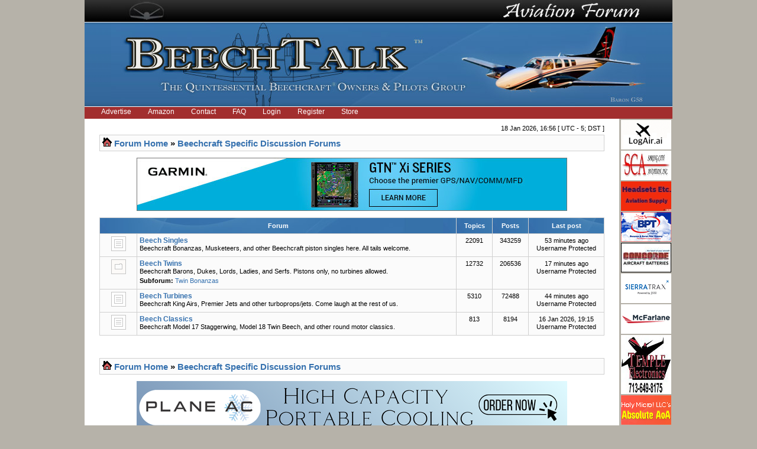

--- FILE ---
content_type: text/html; charset=UTF-8
request_url: https://www.beechtalk.com/forums/viewforum.php?f=1&sid=de955a3c2a8bc394f6a85c7c2433a39b
body_size: 6732
content:
<!DOCTYPE html PUBLIC "-//W3C//DTD XHTML 1.0 Transitional//EN" "http://www.w3.org/TR/xhtml1/DTD/xhtml1-transitional.dtd">
<html xmlns="http://www.w3.org/1999/xhtml" dir="ltr" lang="en-gb" xml:lang="en-gb">
<head>

<meta http-equiv="content-type" content="text/html; charset=UTF-8" />
<meta http-equiv="content-language" content="en-gb" />
<meta http-equiv="X-UA-Compatible" content="IE=EmulateIE7" />
<meta http-equiv="content-style-type" content="text/css" />
<meta http-equiv="imagetoolbar" content="no" />
<meta name="robots" content="noarchive" />
<meta name="googlebot" content="noarchive" />
<meta name="resource-type" content="document" />
<meta name="distribution" content="global" />
<meta name="copyright" content="2002-2006 phpBB Group" />
<meta name="keywords" content="beech beechcraft bonanza baron king queen air raytheon forum forums skipper sundowner musketeer travel pilots pilot owner owners" />
<meta name="description" content="A Beechcraft (Raytheon) Owners &amp; Pilots Group providing discussion forums for all Beech aircraft.  Includes the Bonanza, Baron, King Air, and Premier lines of airplanes, turboprops, and turbojets." />


<link rel="icon" href="https://www.beechtalk.net/images/favicon.ico" type="image/x-icon" />
<link rel="shortcut icon" href="https://www.beechtalk.net/images/favicon.ico" type="image/x-icon" />
<title>BeechTalk - View forum - Beechcraft Specific Discussion Forums</title>

<link rel="stylesheet" href="./styles/BeechTalkStyle/theme/stylesheet.css" type="text/css" />

<script type="text/javascript">
// <![CDATA[


function popup(url, width, height, name)
      {
       if (!name)
       {
          name = '_popup';
       }

       window.open(url.replace(/&amp;/g, '&'), name, 'height=' + height + ',resizable=yes,scrollbars=yes,width=' + width);
         return false;
      }


function jumpto()
{
	var page = prompt('Enter the page number you wish to go to:', '1');
	var perpage = '';
	var base_url = '';

	if (page !== null && !isNaN(page) && page > 0)
	{
		document.location.href = base_url.replace(/&amp;/g, '&') + '&start=' + ((page - 1) * perpage);
	}
}

/**
* Find a member
*/
function find_username()
      {
       popup(url, 760, 570, '_usersearch');
         return false;
      }

/**
* Mark/unmark checklist
* id = ID of parent container, name = name prefix, state = state [true/false]
*/
function marklist(id, name, state)
{
	var parent = document.getElementById(id);
	if (!parent)
	{
		eval('parent = document.' + id);
	}

	if (!parent)
	{
		return;
	}

	var rb = parent.getElementsByTagName('input');
	
	for (var r = 0; r < rb.length; r++)
	{
		if (rb[r].name.substr(0, name.length) == name)
		{
			rb[r].checked = state;
		}
	}
}

function chgClass(element, newClass) {
	var currentClassValue = element.className;
      
	element.className = newClass;
}
 


// ]]>
</script>
</head>
<body class="ltr" onload="document.login.username.focus();">

<a name="top"></a>

<div class="main-wrapper">
	<div class="logoheader">
		<div class="logotop">
			<img class="btbanner" alt="banner" src="https://www.beechtalk.net/images/btbanner-904px-top-new.jpg" />
		</div>
		<div class="logoline"></div>
		<div class="logobottom">
			<img class="btbanner" alt="banner" src="https://www.beechtalk.net/images/btbanner-bottom-current.jpg" />
		</div>
		<div class="logoline"></div>
	</div>
	<div id="menubar">

		<ul id="redbar">
		
		<li><a href="/btc/advertise/">Advertise</a></li>
		<li><a href="/btc/amazon/">Amazon</a></li>
		<li><a href="/btc/btcontact/">Contact</a></li>
		<li><a href="./faq.php?sid=41ffe92bf2b56d059c2047fd1782115f"">FAQ</a></li>
		<li><a href="/forums/ucp.php?mode=login">Login</a></li>
		<li><a href="./ucp.php?mode=register&amp;sid=41ffe92bf2b56d059c2047fd1782115f">Register</a></li>
		<li><a href="http://beechtalk.qbstores.com">Store</a></li>
		
		</ul>
		

	</div>

<table width="100%" border="0" cellspacing="0" cellpadding="0" class="btmain">

<tr><td> <!-- btmain -->
	<table width="100%" cellspacing="0" cellpadding="0" class="btmiddle">
	<tr>
	<td width="100%" class="">
	<div id="datebar">
		
		<p style="float:right">18 Jan 2026, 16:56 [ UTC - 5; DST ]</p>
	</div>
	</td>
	</tr>
	<tr>
	<td width="100%">
<div id="wrapcentre">

	<table class="tablebg" width="100%" cellspacing="1" cellpadding="0" style="margin-top: 5px;">
	<tr>
		<td class="row1">
			<p class="breadcrumbs"><img alt="" src="https://www.beechtalk.net/images/nav_icon.gif" border="0"/>&nbsp;<a href="./index.php?sid=41ffe92bf2b56d059c2047fd1782115f">Forum Home</a> &#187; <a href="./viewforum.php?f=1&amp;sid=41ffe92bf2b56d059c2047fd1782115f">Beechcraft Specific Discussion Forums</a></p>
		</td>
	</tr>
	</table>
<br>
<center><a href="https://www.beechtalk.com/btc/redir/index.cgi?cid=00000728"><img src="https://www.beechtalk.net/images/bts/Garmin2025-09-22.jpg" alt="Garmin International (Banner)"/></a></center>

	<br />
<!--	<center><h2><font color="#FF0000">Update:</font>There will be a scheduled maintenance period starting at <font color="#FF0000">7a Central (1200Z)</font> today.<br>The board will be inaccessible for approximately 1 hour.  Thanks for your patience!</h2></center><br>   -->

   
<script>
function ignore(forumid,topicid) {
   if (window.XMLHttpRequest) {// code for IE7+, Firefox, Chrome, Opera, Safari
      xmlhttp=new XMLHttpRequest();
   } else {// code for IE6, IE5
      xmlhttp=new ActiveXObject("Microsoft.XMLHTTP");
   }
   xmlhttp.onreadystatechange=function() {
      if (xmlhttp.readyState==4 && xmlhttp.status==200) {
			if(forumid) {
         	id="ignoref"+forumid;
				document.getElementById(id).innerHTML='Ignore Forum';
				if(xmlhttp.responseText=='Ignored') {
					alert('You are now ignoring this forum.  No threads from it will show in View Unread Posts.  Click the link again to remove it from your ignore list.');
					document.getElementById(id).innerHTML='Unignore Forum';
				}
			} else {
				id="ignoret"+topicid;
				ignoreimg = "https://www.beechtalk.net/images/xignore.jpg";
				if(xmlhttp.responseText=='Ignored') {
					ignoreimg = "https://www.beechtalk.net/images/xignorered.jpg";
				}
				document.getElementById(id).src = ignoreimg;
			}	
         document.getElementById(id).src = ignoreimg;
      } else {
      }
   }
	if(forumid) {
	   xmlhttp.open("GET","/forums/ignore.php?f="+forumid,true);
	} else {
	   xmlhttp.open("GET","/forums/ignore.php?t="+topicid,true);
	}
   xmlhttp.send();
}
</script>

<table class="tablebg" cellspacing="1" width="100%">
<!-- <tr>
	<td class="cat" colspan="5" align="right"><a class="nav" href="./index.php?hash=3c372fee&amp;mark=forums&amp;sid=41ffe92bf2b56d059c2047fd1782115f" onClick="return confirm('Do you want to mark ALL forums read now?')" >Mark All Read</a>&nbsp;</td>
</tr> -->
<tr>
	<th colspan="2">&nbsp;Forum&nbsp;</th>
	<th width="50">&nbsp;Topics&nbsp;</th>
	<th width="50">&nbsp;Posts&nbsp;</th>
	<th>&nbsp;Last post&nbsp;</th>
</tr>

		<tr>
			<td class="rowindex width="50" align="center"><img src="https://www.beechtalk.net/images/theme/forum_read.gif" width="46" height="25" alt="No unread posts" title="No unread posts" /></td>
			<td class="rowindex width="100%">
				
				<a class="forumlink" href="./viewforum.php?f=2&amp;sid=41ffe92bf2b56d059c2047fd1782115f">Beech Singles</a>
				<p class="forumdesc">Beechcraft Bonanzas, Musketeers, and other Beechcraft piston singles here.  All tails welcome.</p>
				
			</td>
			<td class="rowindex" align="center"><p class="topicdetails">22091</p></td>
			<td class="rowindex" align="center"><p class="topicdetails">343259</p></td>
			<td class="rowindex" align="center" nowrap="nowrap">
				
					<p class="topicdetails">53 minutes ago</p>
					
						<p class="topicdetails">Username Protected
					
					</p>
				
			</td>
		</tr>
	
		<tr>
			<td class="rowindex width="50" align="center"><img src="https://www.beechtalk.net/images/theme/forum_read_subforum.gif" width="46" height="25" alt="No unread posts" title="No unread posts" /></td>
			<td class="rowindex width="100%">
				
				<a class="forumlink" href="./viewforum.php?f=3&amp;sid=41ffe92bf2b56d059c2047fd1782115f">Beech Twins</a>
				<p class="forumdesc">Beechcraft Barons, Dukes, Lords, Ladies, and Serfs.  Pistons only, no turbines allowed.</p>
				
					<p class="forumdesc"><strong>Subforum: </strong> <a href="./viewforum.php?f=38&amp;sid=41ffe92bf2b56d059c2047fd1782115f" class="subforum read" title="No unread posts">Twin Bonanzas</a></p>
				
			</td>
			<td class="rowindex" align="center"><p class="topicdetails">12732</p></td>
			<td class="rowindex" align="center"><p class="topicdetails">206536</p></td>
			<td class="rowindex" align="center" nowrap="nowrap">
				
					<p class="topicdetails">17 minutes ago</p>
					
						<p class="topicdetails">Username Protected
					
					</p>
				
			</td>
		</tr>
	
		<tr>
			<td class="rowindex width="50" align="center"><img src="https://www.beechtalk.net/images/theme/forum_read.gif" width="46" height="25" alt="No unread posts" title="No unread posts" /></td>
			<td class="rowindex width="100%">
				
				<a class="forumlink" href="./viewforum.php?f=4&amp;sid=41ffe92bf2b56d059c2047fd1782115f">Beech Turbines</a>
				<p class="forumdesc">Beechcraft King Airs, Premier Jets and other turboprops/jets. Come laugh at the rest of us.</p>
				
			</td>
			<td class="rowindex" align="center"><p class="topicdetails">5310</p></td>
			<td class="rowindex" align="center"><p class="topicdetails">72488</p></td>
			<td class="rowindex" align="center" nowrap="nowrap">
				
					<p class="topicdetails">44 minutes ago</p>
					
						<p class="topicdetails">Username Protected
					
					</p>
				
			</td>
		</tr>
	
		<tr>
			<td class="rowindex width="50" align="center"><img src="https://www.beechtalk.net/images/theme/forum_read.gif" width="46" height="25" alt="No unread posts" title="No unread posts" /></td>
			<td class="rowindex width="100%">
				
				<a class="forumlink" href="./viewforum.php?f=32&amp;sid=41ffe92bf2b56d059c2047fd1782115f">Beech Classics</a>
				<p class="forumdesc">Beechcraft Model 17 Staggerwing, Model 18 Twin Beech, and other round motor classics.</p>
				
			</td>
			<td class="rowindex" align="center"><p class="topicdetails">813</p></td>
			<td class="rowindex" align="center"><p class="topicdetails">8194</p></td>
			<td class="rowindex" align="center" nowrap="nowrap">
				
					<p class="topicdetails">16 Jan 2026, 19:15</p>
					
						<p class="topicdetails">Username Protected
					
					</p>
				
			</td>
		</tr>
	
</table>
	<br clear="all" />

	<div id="pageheader">
		<!-- <h2><a class="titles" href="./viewforum.php?f=1&amp;sid=41ffe92bf2b56d059c2047fd1782115f">Beechcraft Specific Discussion Forums</a></h2> -->

		
	</div>

<div id="pagecontent">



		<br clear="all" />
</div>

	

	<br style="clear: both;" />

<table class="tablebg" width="100%" cellspacing="1" cellpadding="0" style="margin-top: 5px;">
	<tr>
		<td class="row1">
			<p class="breadcrumbs"><img alt="" src="https://www.beechtalk.net/images/nav_icon.gif" border="0"/>&nbsp;<a href="./index.php?sid=41ffe92bf2b56d059c2047fd1782115f">Forum Home</a> &#187; <a href="./viewforum.php?f=1&amp;sid=41ffe92bf2b56d059c2047fd1782115f">Beechcraft Specific Discussion Forums</a></p>
		</td>
	</tr>
	</table>
<br>
<center><a href="https://www.beechtalk.com/btc/redir/index.cgi?cid=00001157"><img src="https://www.beechtalk.net/images/bts/PlaneACBanner2026.png" alt="PlaneAC"/></a></center>

<br clear="all" />

<table width="100%" cellspacing="0">
<tr>
	<td></td>
	<td align="right">
	<form method="post" name="jumpbox" action="./viewforum.php?sid=41ffe92bf2b56d059c2047fd1782115f" onsubmit="if(document.jumpbox.f.value == -1){return false;}">

	<table cellspacing="0" cellpadding="0" border="0">
	<tr>
		<td nowrap="nowrap"><span class="gensmall">Jump to:</span>&nbsp;<select name="f" onchange="if(this.options[this.selectedIndex].value != -1){ document.forms['jumpbox'].submit() }">

		
			<option value="-1">Select a forum</option>
		<option value="-1">------------------</option>
			<option value="15">BeechTalk News</option>
		
			<option value="17">How-To's &amp; FAQ</option>
		
			<option value="33">Introductions</option>
		
			<option value="1" selected="selected">Beechcraft Specific Discussion Forums</option>
		
			<option value="2">&nbsp; &nbsp;Beech Singles</option>
		
			<option value="3">&nbsp; &nbsp;Beech Twins</option>
		
			<option value="38">&nbsp; &nbsp;&nbsp; &nbsp;Twin Bonanzas</option>
		
			<option value="4">&nbsp; &nbsp;Beech Turbines</option>
		
			<option value="32">&nbsp; &nbsp;Beech Classics</option>
		
			<option value="48">Non-Beechcraft Discussion Forum</option>
		
			<option value="49">&nbsp; &nbsp;Brand X Talk ™</option>
		
			<option value="9">Aviation Discussion Forums</option>
		
			<option value="7">&nbsp; &nbsp;Plane Talk ™</option>
		
			<option value="37">&nbsp; &nbsp;Engine Talk ™</option>
		
			<option value="21">&nbsp; &nbsp;Panel Talk ™</option>
		
			<option value="34">&nbsp; &nbsp;Portable Talk ™</option>
		
			<option value="42">&nbsp; &nbsp;IFR/WX Talk ™</option>
		
			<option value="35">&nbsp; &nbsp;Trip Talk ™</option>
		
			<option value="47">&nbsp; &nbsp;Training Talk ™</option>
		
			<option value="50">&nbsp; &nbsp;Job Talk ™</option>
		
			<option value="36">&nbsp; &nbsp;Club Talk ™</option>
		
			<option value="41">&nbsp; &nbsp;Crash Talk ™</option>
		
			<option value="6">Peddler Talk ™ Forums</option>
		
			<option value="43">&nbsp; &nbsp;For Sale - Aircraft</option>
		
			<option value="51">&nbsp; &nbsp;&nbsp; &nbsp;Archive - Sold Aircraft</option>
		
			<option value="44">&nbsp; &nbsp;For Sale - Aviation Other</option>
		
			<option value="52">&nbsp; &nbsp;&nbsp; &nbsp;Archive - Sold Aviation Other</option>
		
			<option value="46">&nbsp; &nbsp;For Sale - Non-Aviation Other</option>
		
			<option value="53">&nbsp; &nbsp;&nbsp; &nbsp;Archive - Sold Non-Aviation Other</option>
		
			<option value="45">&nbsp; &nbsp;Want to Buy</option>
		
			<option value="40">General Discussion Forums</option>
		

		</select>&nbsp;<input class="btnlite" type="submit" value="Go" /></td>
	</tr>
	</table>

	</form>
</td>
</tr>
</table>

</div>
<img src="./cron.php?cron_type=populate_calendar&amp;sid=41ffe92bf2b56d059c2047fd1782115f" width="1" height="1"  />

<div id="wrapfooter">
	
</div>
	
<br/>

<center>
<div style="padding: 5px; text-align: center;"><a href="./index.php?mobile=mobile">Switch to mobile style</a></div>

<table width="90%"><tr><td>
<a href="/btc/tos/">Terms of Service</a> | <a href="/forums/faq.php">Forum FAQ</a> | <a href="/btc/btcontact/">Contact Us</a>
<br /><br />
<font size="-5">BeechTalk, LLC is the quintessential Beechcraft Owners &amp; Pilots Group providing a 
forum for the discussion of technical, practical, and entertaining issues relating to all Beech aircraft. These include 
the Bonanza (both V-tail and straight-tail models), Baron, Debonair, Duke, Twin Bonanza, King Air, Sierra, Skipper, Sport, Sundowner, 
Musketeer, Travel Air, Starship, Queen Air, BeechJet, and Premier lines of airplanes, turboprops, and turbojets.<br /><br />
BeechTalk, LLC is not affiliated or endorsed by the Beechcraft Corporation, its subsidiaries, or affiliates. 
Beechcraft&trade;, King Air&trade;, and Travel Air&trade; are the registered trademarks of the Beechcraft Corporation.<br /><br />
Copyright&copy; BeechTalk, LLC 2007-2026
<br /><br /></font>
</td></tr></table></center>

</td></tr>
</table> <!-- bt middle table -->

</td><td>
<table width="100%" cellspacing="0" cellpadding="0" class="btright">
<tr><td><a href="https://www.beechtalk.com/btc/redir/index.cgi?cid=00001163" target="_blank"><img src="https://www.beechtalk.net/images/bts/LogAirLower85x50.png" alt=".LogAirLower85x50.png." /></a></td></tr>
<tr><td><a href="https://www.beechtalk.com/btc/redir/index.cgi?cid=00000690" target="_blank"><img src="https://www.beechtalk.net/images/bts/SCA.jpg" alt=".SCA.jpg." /></a></td></tr>
<tr><td><a href="https://www.beechtalk.com/btc/redir/index.cgi?cid=00001059" target="_blank"><img src="https://www.beechtalk.net/images/bts/headsetsetc_Small_85x50.jpg" alt=".headsetsetc_Small_85x50.jpg." /></a></td></tr>
<tr><td><a href="https://www.beechtalk.com/btc/redir/index.cgi?cid=00000583" target="_blank"><img src="https://www.beechtalk.net/images/bts/bpt-85x50-2019-07-27.jpg" alt=".bpt-85x50-2019-07-27.jpg." /></a></td></tr>
<tr><td><a href="https://www.beechtalk.com/btc/redir/index.cgi?cid=00000485" target="_blank"><img src="https://www.beechtalk.net/images/bts/concorde.jpg" alt=".concorde.jpg." /></a></td></tr>
<tr><td><a href="https://www.beechtalk.com/btc/redir/index.cgi?cid=00000934" target="_blank"><img src="https://www.beechtalk.net/images/bts/sierratrax-85x50.png" alt=".sierratrax-85x50.png." /></a></td></tr>
<tr><td><a href="https://www.beechtalk.com/btc/redir/index.cgi?cid=00001140" target="_blank"><img src="https://www.beechtalk.net/images/bts/mcfarlane-85x50.png" alt=".mcfarlane-85x50.png." /></a></td></tr>
<tr><td><a href="https://www.beechtalk.com/btc/redir/index.cgi?cid=00000722" target="_blank"><img src="https://www.beechtalk.net/images/bts/temple-85x100-2015-02-23.jpg" alt=".temple-85x100-2015-02-23.jpg." /></a></td></tr>
<tr><td><a href="https://www.beechtalk.com/btc/redir/index.cgi?cid=00001120" target="_blank"><img src="https://www.beechtalk.net/images/bts/holymicro-85x50.jpg" alt=".holymicro-85x50.jpg." /></a></td></tr>
<tr><td><a href="https://www.beechtalk.com/btc/redir/index.cgi?cid=00000932" target="_blank"><img src="https://www.beechtalk.net/images/bts/airmart-85x150.png" alt=".airmart-85x150.png." /></a></td></tr>
<tr><td><a href="https://www.beechtalk.com/btc/redir/index.cgi?cid=00000753" target="_blank"><img src="https://www.beechtalk.net/images/bts/jetacq-85x50.jpg" alt=".jetacq-85x50.jpg." /></a></td></tr>
<tr><td><a href="https://www.beechtalk.com/btc/redir/index.cgi?cid=00001004" target="_blank"><img src="https://www.beechtalk.net/images/bts/Plane AC Tile.png" alt=".Plane AC Tile.png." /></a></td></tr>
<tr><td><a href="https://www.beechtalk.com/btc/redir/index.cgi?cid=00000862" target="_blank"><img src="https://www.beechtalk.net/images/bts/MountainAirframe.jpg" alt=".MountainAirframe.jpg." /></a></td></tr>
<tr><td><a href="https://www.beechtalk.com/btc/redir/index.cgi?cid=00000908" target="_blank"><img src="https://www.beechtalk.net/images/bts/Wentworth_85x100.JPG" alt=".Wentworth_85x100.JPG." /></a></td></tr>
<tr><td><a href="https://www.beechtalk.com/btc/redir/index.cgi?cid=00001161" target="_blank"><img src="https://www.beechtalk.net/images/bts/8flight logo.jpeg" alt=".8flight logo.jpeg." /></a></td></tr>
<tr><td><a href="https://www.beechtalk.com/btc/redir/index.cgi?cid=00000502" target="_blank"><img src="https://www.beechtalk.net/images/bts/AeroMach85x100.png" alt=".AeroMach85x100.png." /></a></td></tr>
<tr><td><a href="https://www.beechtalk.com/btc/redir/index.cgi?cid=00000697" target="_blank"><img src="https://www.beechtalk.net/images/bts/planelogix-85x100-2015-04-15.jpg" alt=".planelogix-85x100-2015-04-15.jpg." /></a></td></tr>
<tr><td><a href="https://www.beechtalk.com/btc/redir/index.cgi?cid=00000799" target="_blank"><img src="https://www.beechtalk.net/images/bts/ElectroairTile.png" alt=".ElectroairTile.png." /></a></td></tr>
<tr><td><a href="https://www.beechtalk.com/btc/redir/index.cgi?cid=00000764" target="_blank"><img src="https://www.beechtalk.net/images/bts/CiESVer2.jpg" alt=".CiESVer2.jpg." /></a></td></tr>
<tr><td><a href="https://www.beechtalk.com/btc/redir/index.cgi?cid=00001160" target="_blank"><img src="https://www.beechtalk.net/images/bts/BT Ad.png" alt=".BT Ad.png." /></a></td></tr>
<tr><td><a href="https://www.beechtalk.com/btc/redir/index.cgi?cid=00000923" target="_blank"><img src="https://www.beechtalk.net/images/bts/saint-85x50.jpg" alt=".saint-85x50.jpg." /></a></td></tr>
<tr><td><a href="https://www.beechtalk.com/btc/redir/index.cgi?cid=00001143" target="_blank"><img src="https://www.beechtalk.net/images/bts/Elite-85x50.png" alt=".Elite-85x50.png." /></a></td></tr>
<tr><td><a href="https://www.beechtalk.com/btc/redir/index.cgi?cid=00000477" target="_blank"><img src="https://www.beechtalk.net/images/bts/ABS-85x100.jpg" alt=".ABS-85x100.jpg." /></a></td></tr>
<tr><td><a href="https://www.beechtalk.com/btc/redir/index.cgi?cid=00001007" target="_blank"><img src="https://www.beechtalk.net/images/bts/bullardaviation-85x50-2.jpg" alt=".bullardaviation-85x50-2.jpg." /></a></td></tr>
<tr><td><a href="https://www.beechtalk.com/btc/redir/index.cgi?cid=00000876" target="_blank"><img src="https://www.beechtalk.net/images/bts/Aircraft Associates.85x50.png" alt=".Aircraft Associates.85x50.png." /></a></td></tr>
<tr><td><a href="https://www.beechtalk.com/btc/redir/index.cgi?cid=00000985" target="_blank"><img src="https://www.beechtalk.net/images/bts/wat-85x50.jpg" alt=".wat-85x50.jpg." /></a></td></tr>
<tr><td><a href="https://www.beechtalk.com/btc/redir/index.cgi?cid=00000565" target="_blank"><img src="https://www.beechtalk.net/images/bts/tempest.jpg" alt=".tempest.jpg." /></a></td></tr>
<tr><td><a href="https://www.beechtalk.com/btc/redir/index.cgi?cid=00000520" target="_blank"><img src="https://www.beechtalk.net/images/bts/KalAir_Black.jpg" alt=".KalAir_Black.jpg." /></a></td></tr>
<tr><td><a href="https://www.beechtalk.com/btc/redir/index.cgi?cid=00001170" target="_blank"><img src="https://www.beechtalk.net/images/bts/Plane Salon Beechtalk.jpg" alt=".Plane Salon Beechtalk.jpg." /></a></td></tr>
<tr><td><a href="https://www.beechtalk.com/btc/redir/index.cgi?cid=00000874" target="_blank"><img src="https://www.beechtalk.net/images/bts/blackhawk-85x100-2019-09-25.jpg" alt=".blackhawk-85x100-2019-09-25.jpg." /></a></td></tr>
<tr><td><a href="https://www.beechtalk.com/btc/redir/index.cgi?cid=00001154" target="_blank"><img src="https://www.beechtalk.net/images/bts/v2x.85x100.png" alt=".v2x.85x100.png." /></a></td></tr>
<tr><td><a href="https://www.beechtalk.com/btc/redir/index.cgi?cid=00000868" target="_blank"><img src="https://www.beechtalk.net/images/bts/kingairnation-85x50.png" alt=".kingairnation-85x50.png." /></a></td></tr>
<tr><td><a href="https://www.beechtalk.com/btc/redir/index.cgi?cid=00000935" target="_blank"><img src="https://www.beechtalk.net/images/bts/gallagher_85x50.jpg" alt=".gallagher_85x50.jpg." /></a></td></tr>
<tr><td><a href="https://www.beechtalk.com/btc/redir/index.cgi?cid=00000534" target="_blank"><img src="https://www.beechtalk.net/images/bts/b-kool-85x50.png" alt=".b-kool-85x50.png." /></a></td></tr>
<tr><td><a href="https://www.beechtalk.com/btc/redir/index.cgi?cid=00000475" target="_blank"><img src="https://www.beechtalk.net/images/bts/camguard.jpg" alt=".camguard.jpg." /></a></td></tr>
<tr><td><a href="https://www.beechtalk.com/btc/redir/index.cgi?cid=00000760" target="_blank"><img src="https://www.beechtalk.net/images/bts/kadex-85x50.jpg" alt=".kadex-85x50.jpg." /></a></td></tr>
<tr><td><a href="https://www.beechtalk.com/btc/redir/index.cgi?cid=00001023" target="_blank"><img src="https://www.beechtalk.net/images/bts/blackwell-85x50.png" alt=".blackwell-85x50.png." /></a></td></tr>
<tr><td><a href="https://www.beechtalk.com/btc/redir/index.cgi?cid=00000710" target="_blank"><img src="https://www.beechtalk.net/images/bts/traceaviation-85x150.png" alt=".traceaviation-85x150.png." /></a></td></tr>
<tr><td><a href="https://www.beechtalk.com/btc/redir/index.cgi?cid=00001038" target="_blank"><img src="https://www.beechtalk.net/images/bts/shortnnumbers-85x100.png" alt=".shortnnumbers-85x100.png." /></a></td></tr>
<tr><td><a href="https://www.beechtalk.com/btc/redir/index.cgi?cid=00000832" target="_blank"><img src="https://www.beechtalk.net/images/bts/pdi-85x50.jpg" alt=".pdi-85x50.jpg." /></a></td></tr>
<tr><td><a href="https://www.beechtalk.com/btc/redir/index.cgi?cid=00000538" target="_blank"><img src="https://www.beechtalk.net/images/bts/Latitude.jpg" alt=".Latitude.jpg." /></a></td></tr>
<tr><td><a href="https://www.beechtalk.com/btc/redir/index.cgi?cid=00001131" target="_blank"><img src="https://www.beechtalk.net/images/bts/performanceaero-85x50.jpg" alt=".performanceaero-85x50.jpg." /></a></td></tr>
<tr><td><a href="https://www.beechtalk.com/btc/redir/index.cgi?cid=00000537" target="_blank"><img src="https://www.beechtalk.net/images/bts/geebee-85x50.jpg" alt=".geebee-85x50.jpg." /></a></td></tr>
<tr><td><a href="https://www.beechtalk.com/btc/redir/index.cgi?cid=00000416" target="_blank"><img src="https://www.beechtalk.net/images/bts/aviationdesigndouble.jpg" alt=".aviationdesigndouble.jpg." /></a></td></tr>
<tr><td><a href="https://www.beechtalk.com/btc/redir/index.cgi?cid=00000434" target="_blank"><img src="https://www.beechtalk.net/images/bts/dbm.jpg" alt=".dbm.jpg." /></a></td></tr>
<tr><td><a href="https://www.beechtalk.com/btc/redir/index.cgi?cid=00001133" target="_blank"><img src="https://www.beechtalk.net/images/bts/aerox_85x100.png" alt=".aerox_85x100.png." /></a></td></tr>
<tr><td><a href="https://www.beechtalk.com/btc/redir/index.cgi?cid=00001166" target="_blank"><img src="https://www.beechtalk.net/images/bts/avnav.jpg" alt=".avnav.jpg." /></a></td></tr>
<tr><td><a href="https://www.beechtalk.com/btc/redir/index.cgi?cid=00001075" target="_blank"><img src="https://www.beechtalk.net/images/bts/puremedical-85x200.jpg" alt=".puremedical-85x200.jpg." /></a></td></tr>
<tr><td><a href="https://www.beechtalk.com/btc/redir/index.cgi?cid=00000745" target="_blank"><img src="https://www.beechtalk.net/images/bts/garmin-85x200-2021-11-22.jpg" alt=".garmin-85x200-2021-11-22.jpg." /></a></td></tr>
<tr><td><a href="https://www.beechtalk.com/btc/redir/index.cgi?cid=00000897" target="_blank"><img src="https://www.beechtalk.net/images/bts/midwest2.jpg" alt=".midwest2.jpg." /></a></td></tr>
<tr><td><a href="https://www.beechtalk.com/btc/redir/index.cgi?cid=00001076" target="_blank"><img src="https://www.beechtalk.net/images/bts/boomerang-85x50-2023-12-17.png" alt=".boomerang-85x50-2023-12-17.png." /></a></td></tr>
<tr><td><a href="https://www.beechtalk.com/btc/redir/index.cgi?cid=00001117" target="_blank"><img src="https://www.beechtalk.net/images/bts/KingAirMaint85_50.png" alt=".KingAirMaint85_50.png." /></a></td></tr>
<tr><td><a href="https://www.beechtalk.com/btc/redir/index.cgi?cid=00000700" target="_blank"><img src="https://www.beechtalk.net/images/bts/AAI.jpg" alt=".AAI.jpg." /></a></td></tr>
<tr><td><a href="https://www.beechtalk.com/btc/redir/index.cgi?cid=00000995" target="_blank"><img src="https://www.beechtalk.net/images/bts/ocraviation-85x50.png" alt=".ocraviation-85x50.png." /></a></td></tr>
<tr><td><a href="https://www.beechtalk.com/btc/redir/index.cgi?cid=00000927" target="_blank"><img src="https://www.beechtalk.net/images/bts/jandsaviation-85x50.jpg" alt=".jandsaviation-85x50.jpg." /></a></td></tr>
<tr><td><a href="https://www.beechtalk.com/btc/redir/index.cgi?cid=00000831" target="_blank"><img src="https://www.beechtalk.net/images/bts/daytona.jpg" alt=".daytona.jpg." /></a></td></tr>
<tr><td><a href="https://www.beechtalk.com/btc/redir/index.cgi?cid=00001156" target="_blank"><img src="https://www.beechtalk.net/images/bts/suttoncreativ85x50.jpg" alt=".suttoncreativ85x50.jpg." /></a></td></tr>
<tr><td><a href="https://www.beechtalk.com/btc/redir/index.cgi?cid=00000779" target="_blank"><img src="https://www.beechtalk.net/images/bts/stanmusikame-85x50.jpg" alt=".stanmusikame-85x50.jpg." /></a></td></tr>
<tr><td><a href="https://www.beechtalk.com/btc/redir/index.cgi?cid=00000594" target="_blank"><img src="https://www.beechtalk.net/images/bts/tat-85x100.png" alt=".tat-85x100.png." /></a></td></tr>
<tr><td><a href="https://www.beechtalk.com/btc/redir/index.cgi?cid=00001069" target="_blank"><img src="https://www.beechtalk.net/images/bts/Wingman 85x50.png" alt=".Wingman 85x50.png." /></a></td></tr>
<tr><td><a href="https://www.beechtalk.com/btc/redir/index.cgi?cid=00001149" target="_blank"><img src="https://www.beechtalk.net/images/bts/rnp.85x50.png" alt=".rnp.85x50.png." /></a></td></tr>
</table>
</td></tr>
</table> <!-- bt main table -->

</div>
<!-- Google tag (gtag.js) -->
<script async src="https://www.googletagmanager.com/gtag/js?id=G-9J6670YW83"></script>
<script>
  window.dataLayer = window.dataLayer || [];
  function gtag(){dataLayer.push(arguments);}
  gtag('js', new Date());

  gtag('config', 'G-9J6670YW83');
</script>
</body>
</html>